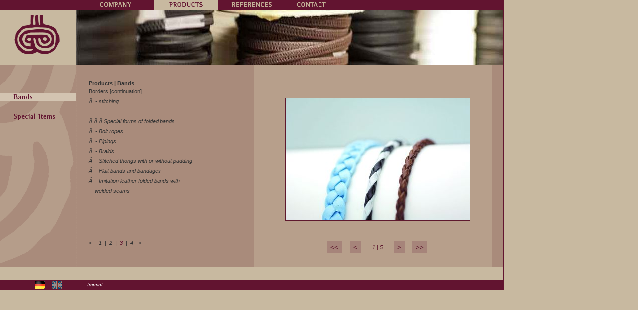

--- FILE ---
content_type: text/html
request_url: http://richard-brill.de/en/1016/0/&site=3?sess=69687130ccb91a76ed654d841f10d274
body_size: 2809
content:
<!DOCTYPE html PUBLIC 
	"-//W3C//DTD XHTML 1.0 Strict//EN"
	"http://www.w3.org/TR/xhtml1/DTD/xhtml1-strict.dtd">
<html xmlns="http://www.w3.org/1999/xhtml">
<head>
	<title>Richard Brill Lederwaren &amp; Accessoires - Bands</title>
	<meta http-equiv="Content-Type" content="text/html; charset=iso-8859-1"/>
	<style type="text/css">
	/*<![CDATA[*/
	@import url("/css/brill.css");
	/*]]>*/
	</style>
	<script src="/js/bill.js" type="text/javascript"></script>
	<!-- START: SIFR -->
	<link rel="stylesheet" href="/sIFR/sIFR-screen.css" type="text/css" media="screen" />
	<link rel="stylesheet" href="/sIFR/sIFR-print.css" type="text/css" media="print" />
	<script src="/sIFR/sifr.js" type="text/javascript"></script>
	<script src="/sIFR/sifr-addons.js" type="text/javascript"></script>
	<!-- ENDE: SIFR -->
</head>
<body>


<h1 class="displayNone">Richard Brill Lederwaren &amp; Accessoires</h1>

<div id="boxSite">
	<!-- Start Header Navigation -->
	<div id="topNav">
		
	<ul>
			
									<li style="width:156px;" ><a href="/en/1005/?sess=69687130ccb91a76ed654d841f10d274"><img src="/image/nav/company_0.gif" height="9" alt="Company" /></a></li>
			
									<li style="width:128px;" class="active"><a href="/en/1006/?sess=69687130ccb91a76ed654d841f10d274"><img src="/image/nav/products_1.gif" height="9" alt="Products" /></a></li>
			
									<li style="width:134px;" ><a href="/en/1018/?sess=69687130ccb91a76ed654d841f10d274"><img src="/image/nav/references_0.gif" height="9" alt="References" /></a></li>
			
									<li style="width:107px;" ><a href="/en/1009/?sess=69687130ccb91a76ed654d841f10d274"><img src="/image/nav/contact_0.gif" height="9" alt="Contact" /></a></li>
		
	</ul>	</div>
	<!-- Ende Header Navigation -->
	
    	<!-- Start Header -->
	
<div id="HeaderBox">
	<h1 id="Logo"><a href="/?sess=69687130ccb91a76ed654d841f10d274"><img src="/image/content/logo.gif" alt="Richard Brill Lederwaren &amp; Accessoires" width="153" height="110" /></a></h1>
			<div id="HeaderImg"><img src="/cms/data/public/580413001137514494/q80_x110_rbrill_h_p_baender.jpg" width="875" height="110" alt="" style="display:block;" /><br style="clear:left;"/></div>
	</div>	<!-- Ende Header -->	
		
	

		<div id="content" style="background-image:url(/image/backgrounds/1006_bg.gif);">

		<!-- Start Subnavi -->
				
	
		<ul id="SubNav">
			
		<li><span><a href="/en/1016/?sess=69687130ccb91a76ed654d841f10d274" class="active"><img src="/image/subnav/bands_1.gif" alt="Bands" width="152" height="17" /></a></span></li>
			
		<li><span><a href="/en/1017/?sess=69687130ccb91a76ed654d841f10d274" ><img src="/image/subnav/special_items_0.gif" alt="Special items" width="152" height="17" /></a></span></li>
		</ul>
			<!-- Ende Subnavi -->

			<!-- Start Content -->
			<div style="background-image:url(/image/content/bg_p.gif);float:left;width:840px;height:405px;">


				<div class="contentPaddingBox475px contentPaddingBox" style="float:left;width:308px;margin-right:10px;">

					<div style="height:320px;">
											
					
											<h3 id="headlineSIFR">Products | Bands</h3>
																<div class="wysiwyg">
							<p>
Borders [continuation]<br />
<em>Â  - stitching<em><br />
<br />
Â Â Â Special forms of folded bands<br />
<em>Â  - Bolt ropes<em><br />
<em>Â  - Pipings<em><br />
<em>Â  - Braids <em><br />
<em>Â  - Stitched thongs with or without padding <em><br />
<em>Â  - Plait bands and bandages <em><br />
<em>Â  - Imitation leather folded bands with <br />
&nbsp;&nbsp;&nbsp;&nbsp;welded seams<em>
</p>
						</div>
										</div>

										<div id="zappen">
										
					<span style="display:block;float:left;width:20px;">
											<a href="/en/1016/0/&site=2?sess=69687130ccb91a76ed654d841f10d274">&lt;</a>
						
					</span>	
					<span style="display:block;float:left;">	
											
						<a  href="/en/1016/0/&site=1?sess=69687130ccb91a76ed654d841f10d274">1</a>		
						&nbsp;|&nbsp;																		
						<a  href="/en/1016/0/&site=2?sess=69687130ccb91a76ed654d841f10d274">2</a>		
						&nbsp;|&nbsp;																		
						<a style="color:#621430;font-weight:bold;" href="/en/1016/0/&site=3?sess=69687130ccb91a76ed654d841f10d274">3</a>		
						&nbsp;|&nbsp;																		
						<a  href="/en/1016/0/&site=4?sess=69687130ccb91a76ed654d841f10d274">4</a>		
																												</span>	
					<span style="display:block;float:left;padding-left:10px;">
											 						 							 						 <a href="/en/1016/0/&site=4?sess=69687130ccb91a76ed654d841f10d274">&gt;</a>
										</span>
									</div>
					
				</div>


				<!-- Start Rechte Spalte (Bilder) -->
				<div>
									<div id="galleryImg" style="padding:65px 0 0 0;height:247px;text-align:center;"><img src="/cms/data/public/168287001171559634/q80_x245_6106.jpg" width="369" height="245" alt="" style="border:1px solid #5e192e;" /></div>
					<div id="galleryTitle" style="height:1em;text-align:center;padding:10px 0 20px 0;color:#5e192e;font-size:11px;"></div>
					<div style="text-align:center;">
						<table cellspacing="0" cellpadding="0" style="width:200px;margin:0 auto 0 auto;">
							<tr>
								<td style="padding:0 15px 0 0;"><a href="#" onclick="zappen('start');return false;"><img src="/image/button/gallery_start.gif" alt="&lt;&lt;" /></a></td>
								<td><a href="#" onclick="zappen(-1);return false;"><img src="/image/button/gallery_back.gif" alt="&lt;" /></a></td>
								<td style="width:85px;color:#5e192e;font-size:11px;"><span style="display:block;text-align:center;" id="gallerySite">1 | 5</span></td>
								<td><a href="#" onclick="zappen(1);return false;"><img src="/image/button/gallery_forward.gif" alt="&gt;" /></a></td>
								<td style="padding:0 0 0 15px;"><a href="#" onclick="zappen('end');return false;"><img src="/image/button/gallery_end.gif" alt="&gt;&gt;" /></a></td>
							</tr>
						</table>
					</div>
					<script type="text/javascript">
					/*<![CDATA[*/
					
						var current_item = 0;
						function zappen(i) {
							if(i == 'start') {
								current_item = 0;
							}
							if(i == 'end') {
								current_item = gallery.length-1;
							}
							if(i == 1) {
								current_item++;
							}
							if(i == -1) {
								current_item--;
							}
							if(gallery.length==current_item) {
								current_item = 0;
							}
							if(current_item<0) {
								current_item = gallery.length - 1;
							}
							//alert(current_item);
							if(document.getElementById)
							{
								document.getElementById('galleryTitle').innerHTML = gallery[current_item][0];
								document.getElementById('galleryImg').innerHTML = gallery[current_item][1];
								document.getElementById('gallerySite').innerHTML = (current_item + 1) + " | " + gallery.length;
							}
						}
					
											gallery = new Array();
												gallery[0] = new Array('', '<img src="/cms/data/public/168287001171559634/q80_x245_6106.jpg" width="369" height="245" alt="" style="border:1px solid #5e192e;" />');
												gallery[1] = new Array('', '<img src="/cms/data/public/298209001171560145/q80_x245_6025.jpg" width="369" height="245" alt="" style="border:1px solid #5e192e;" />');
												gallery[2] = new Array('', '<img src="/cms/data/public/167861001171560163/q80_x245_6047.jpg" width="369" height="245" alt="" style="border:1px solid #5e192e;" />');
												gallery[3] = new Array('', '<img src="/cms/data/public/786687001171560189/q80_x245_6059.jpg" width="369" height="245" alt="" style="border:1px solid #5e192e;" />');
												gallery[4] = new Array('', '<img src="/cms/data/public/911661001174065881/q80_x245__d2x6099.jpg" width="369" height="245" alt="" style="border:1px solid #5e192e;" />');
																/*]]>*/
					</script>
													</div>
				<!-- Ende Rechte Spalte (Bilder) -->


			</div>
			<!-- Ende Content -->




			<br class="clearLeft" />


		</div>	
	<!-- Start Footer Navigation -->
	<div id="footerNav" style="width:1010px;">
			<p>
		<a href="/de/?sess=69687130ccb91a76ed654d841f10d274" style="margin-right:15px;"><img src="/image/content/flag_de.gif" alt="Deutsch" width="20" height="15" /></a>
		<a href="/en/?sess=69687130ccb91a76ed654d841f10d274" style="margin-right:50px;"><img src="/image/content/flag_en.gif" alt="English" width="20" height="15" /></a>
		<a href="/en/1010/?sess=69687130ccb91a76ed654d841f10d274" style="padding:1px 0 0 0;">Imprint</a>
		<br class="clearLeft" />
	</p>		</div>
	<!-- Ende Footer Navigation -->
</div>

<script type="text/javascript">
/* <![CDATA[ */

if(typeof sIFR == "function"){
	sIFR.replaceElement(named({sSelector:"h3#headlineSIFR", sFlashSrc:"/sifr/rotis.swf", sColor:"#621430", sLinkColor:"#621430", sBgColor:"#FFFFFF", sHoverColor:"#621430", nPaddingTop:0, nPaddingBottom:10, sFlashVars:"textalign=left", sWmode:"transparent"}));
};

/* ]]> */
</script>

</body>
</html>

--- FILE ---
content_type: text/css
request_url: http://richard-brill.de/css/brill.css
body_size: 4011
content:
body {
	margin:0;
	padding:0;
	background-color:#C8B9A0;
	font-family:Verdana, Arial, Helvetica, sans-serif;
}

div, p, h1, h2, h3, h4, h5, h6, h7, .wysiwyg {
	margin:0;
	padding:0;
}

p, h1, h2, h3, h4, h5, h6, h7, td, input, textarea, .wysiwyg {
	font-family:Verdana, Arial, Helvetica, sans-serif;
	font-size:11px;
	color:#333;
}

.clearLeft {
	clear:left;
}

.displayNone {
	display:none;
}

a {
	color:#621430;
}

.bold {
	font-weight:bold;	
}

.borderImg {
	border:1px solid #520024;
}





/* Home */
div#contentBoxHome {
	height:585px;
	background-image:url(../image/content/bgImage_home.jpg);
	background-repeat:no-repeat;
}

div#contentHome {
	 padding:43px 0 0 112px;
	 height:335px;
}





/* Top Navigation */
#topNav {
	background-color:#621430;
	height:21px;
	width:1010px;
}

#topNav .active {
	background-color:#C8B9A0;
}

#topNav ul {
	display:block;
	margin:0;
	padding:0;
	margin-left:153px;
}

#topNav li {
	float:left;
	list-style-type:none;
	text-align:center;
	height:21px;
}

img {
	border:0;
}

#boxSite {
	border-right:1px solid #621430;
	width:1010px;
}





/* Fusszeile Navigation */
div#footerNav {
	background-color:#621430;
	height:21px;
}
div#footerNav p {
	padding:3px 0 0 70px;
}
div#footerNav p a {
	color:#FFF;
	text-decoration:none;
	font-size:10px;
	display:inline;
	float:left;
}




/* News Teaser Boxen */
div#teaserBox {
	margin-left:30px;
	width:990px;
}

div.teaserHome {
	height:110px;
	width:310px;
	margin-right:15px;
	background-color:#A98B7B;
	float:left;
	border:1px solid #520024;
	-moz-opacity:0.8;
	line-height:20px;
	color:#333;
	text-decoration:none;
	font-size:11px;
}

* html div.teaserHome {
	display:inline;
	filter:Alpha(opacity=80);
}

div.teaserHome a {
	color:#333;
	text-decoration:none;
}

#Logo {
	width:153px;
	float:left;
	display:inline;
}

div.teaserHome p {
	color:#333;
	text-decoration:none;
	font-size:11px;
}


/* Header Unterseiten */
#HeaderBox {
	width:1010px;
	height:110px;
}
#Logo {
	width:153px;
	float:left;
	display:inline;
	height:110px;
}
#HeaderImg {
	float:left;
	display:inline;
	height:110px;
	width:857px;
	overflow:hidden;
	float:left;
}





/* Mittlere Teil */
#content { 
	width:1010px;
	height:405px;
	background-repeat:no-repeat;
	background-color:#A98B7B;
	margin-bottom:25px;
}


/* Sub-Navigation */
#SubNav {
	padding:55px 0 0 0;
	margin:0 0 0 0;
	list-style-type:none;
	width:153px;
	float:left;
	display:inline;
}
#SubNav li {
	margin:0;
	padding:0;
	list-style-type:none;
	width:153px;
	display:inline;
}
#SubNav li span a img, #SubNav li span a, #SubNav li span {
	display:block;
	margin:0;
	padding:0;
}
#SubNav li span {
	padding:0 0 22px 0;
}




/* Content */
.contentPaddingBox {
	padding:30px 25px 20px 25px;
}
.contentPaddingBox475px {
	width:475px;
}
.contentPaddingBox300px {
	width:300px;
}








/* Produktbilder */

/*
div#produktDetailImg {
	padding-top:15px;
}
*/
div#produktDetailImg img {
	display:block;
	border:1px solid #621430;
}

div#produktDetailImg div#pImg01 {
	
	width:268px;
	height:141px;
	margin:15px 12px 12px 0;
	
	float:left;
}

div#produktDetailImg  div#pImg02 {
	
	border:1px solid #B79F8B;
	width:170px;
	height:141px;
	margin:15px 0 0 0;
	float:left;
}

div#produktDetailImg div#pImg03 {
	/*
	width:452px;
	height:223px;
	*/
	float:left;
}





/* NEWS */
p.newsOverview {
	padding:0 0 20px 0;
	line-height:20px;
}
.newsOverview a {
	font-weight:bold;
	color:#333;
	text-decoration:none;
}

div#zappen, div#zappen a {
	color:#333333;
	text-decoration:none;
	font-size:11px;
}






/* Kontakt */
table.kontaktform td {
	padding:0 0 7px 0;
}






/* Bereich WYSIWYG-Editor */
.wysiwyg {
	line-height:20px;
}


.wysiwyg p {
	padding:0;
	margin:0;
}

--- FILE ---
content_type: text/css
request_url: http://richard-brill.de/sIFR/sIFR-screen.css
body_size: 1258
content:
/* These are standard sIFR styles... do not modify */

.sIFR-flash {
	visibility: visible !important;
	margin: 0;
}

.sIFR-replaced {
	visibility: visible !important;
}

span.sIFR-alternate {
	position: absolute;
	left: 0;
	top: 0;
	width: 0;
	height: 0;
	display: block;
	overflow: hidden;
}


/* These "decoy" styles are used to hide the browser text before it is replaced... the negative-letter spacing in this case is used to make the browser text metrics match up with the sIFR text metrics since the sIFR text in this example is so much narrower... your own settings may vary... any weird sizing issues you may run into are usually fixed by tweaking these decoy styles */
/*
.sIFR-hasFlash h1 {
	visibility: hidden;
}

.sIFR-hasFlash h2 {
	visibility: hidden;
	letter-spacing: -9px;
	font-size: 55px;
}
	letter-spacing: -6px;
*/
.sIFR-hasFlash h3#headlineSIFR {
	visibility: hidden;
	font-size: 18px;
	margin:0 0 3px 0;
	padding:0 0 10px 0;
}
/*
* html .sIFR-hasFlash h3 {
	visibility: hidden;
	letter-spacing: -6px;
	font-size: 28px;
	margin:25px 0 20px 0;
	pading:0;
}
.sIFR-hasFlash h4 {
	visibility: hidden;
	letter-spacing: -5px;
	font-size: 21px;
}

.sIFR-hasFlash h5#pullquote {
	letter-spacing: -4px;
	visibility: hidden;
	font-size: 24px;
}
*/

--- FILE ---
content_type: text/javascript
request_url: http://richard-brill.de/js/bill.js
body_size: 762
content:
	
function imagemap(num)
{
 	if(num) {
	 	document.images['produkt'].src="/image/produkte/" + produkt + "_" + num + ".jpg";
		document.images['map'].src="/image/produkte/" + produkt + "_map_" + num + ".jpg";
	}
 	if(!num) {
	 	document.images['produkt'].src="/image/produkte/" + produkt + ".gif";
		document.images['map'].src="/image/produkte/" + produkt + "_map.jpg";
	}
}
	
	
function OpenImageWindow(src,scrollbars,width,height) {
	var scrollbars = scrollbars ? 1 : 0;
	var width = width ? width : 666;
	var height = height ? height : 567;
	var status = 1;
	var properties = 'width=' + width + ',height=' +  height + ',scrollbars=' + scrollbars + ',status=' + status;
	var imgWin = window.open(src,'_blank',properties);
	return false;
}	

--- FILE ---
content_type: text/javascript
request_url: http://richard-brill.de/sIFR/sifr.js
body_size: 9882
content:
/*	sIFR 2.0.1
	Copyright 2004 - 2005 Mike Davidson, Shaun Inman, Tomas Jogin and Mark Wubben

	This software is licensed under the CC-GNU LGPL <http://creativecommons.org/licenses/LGPL/2.1/>
*/

var hasFlash=function(){var a=6;if(navigator.appVersion.indexOf("MSIE")!=-1&&navigator.appVersion.indexOf("Windows")>-1){document.write('<script language="VBScript"\> \non error resume next \nhasFlash = (IsObject(CreateObject("ShockwaveFlash.ShockwaveFlash." & '+a+'))) \n</script\> \n');if(window.hasFlash!=null)return window.hasFlash}if(navigator.mimeTypes&&navigator.mimeTypes["application/x-shockwave-flash"]&&navigator.mimeTypes["application/x-shockwave-flash"].enabledPlugin){var b=(navigator.plugins["Shockwave Flash 2.0"]||navigator.plugins["Shockwave Flash"]).description;return parseInt(b.charAt(b.indexOf(".")-1))>=a}return false}();String.prototype.normalize=function(){return this.replace(/\s+/g," ")};if(Array.prototype.push==null){Array.prototype.push=function(){var i=0,a=this.length,b=arguments.length;while(i<b){this[a++]=arguments[i++]}return this.length}}if(!Function.prototype.apply){Function.prototype.apply=function(a,b){var c=[];var d,e;if(!a)a=window;if(!b)b=[];for(var i=0;i<b.length;i++){c[i]="b["+i+"]"}e="a.__applyTemp__("+c.join(",")+");";a.__applyTemp__=this;d=eval(e);a.__applyTemp__=null;return d}}function named(a){return new named.Arguments(a)}named.Arguments=function(a){this.oArgs=a};named.Arguments.prototype.constructor=named.Arguments;named.extract=function(a,b){var c,d;var i=a.length;while(i--){d=a[i];if(d!=null&&d.constructor!=null&&d.constructor==named.Arguments){c=a[i].oArgs;break}}if(c==null)return;for(e in c)if(b[e]!=null)b[e](c[e]);return};var parseSelector=function(){var a=/^([^#.>`]*)(#|\.|\>|\`)(.+)$/;function r(s,t){var u=s.split(/\s*\,\s*/);var v=[];for(var i=0;i<u.length;i++)v=v.concat(b(u[i],t));return v}function b(c,d,e){c=c.normalize().replace(" ","`");var f=c.match(a);var g,h,i,j,k,n;var l=[];if(f==null)f=[c,c];if(f[1]=="")f[1]="*";if(e==null)e="`";if(d==null)d=document;switch(f[2]){case "#":k=f[3].match(a);if(k==null)k=[null,f[3]];g=document.getElementById(k[1]);if(g==null||(f[1]!="*"&&!o(g,f[1])))return l;if(k.length==2){l.push(g);return l}return b(k[3],g,k[2]);case ".":if(e!=">")h=m(d,f[1]);else h=d.childNodes;for(i=0,n=h.length;i<n;i++){g=h[i];if(g.nodeType!=1)continue;k=f[3].match(a);if(k!=null){if(g.className==null||g.className.match("\\b"+k[1]+"\\b")==null)continue;j=b(k[3],g,k[2]);l=l.concat(j)}else if(g.className!=null&&g.className.match("\\b"+f[3]+"\\b")!=null)l.push(g)}return l;case ">":if(e!=">")h=m(d,f[1]);else h=d.childNodes;for(i=0,n=h.length;i<n;i++){g=h[i];if(g.nodeType!=1)continue;if(!o(g,f[1]))continue;j=b(f[3],g,">");l=l.concat(j)}return l;case "`":h=m(d,f[1]);for(i=0,n=h.length;i<n;i++){g=h[i];j=b(f[3],g,"`");l=l.concat(j)}return l;default:if(e!=">")h=m(d,f[1]);else h=d.childNodes;for(i=0,n=h.length;i<n;i++){g=h[i];if(g.nodeType!=1)continue;if(!o(g,f[1]))continue;l.push(g)}return l}}function m(d,o){if(o=="*"&&d.all!=null)return d.all;return d.getElementsByTagName(o)}function o(p,q){return q=="*"?true:p.nodeName.toLowerCase().replace("html:", "")==q.toLowerCase()}return r}();var sIFR=function(){var a="http://www.w3.org/1999/xhtml";var b=false;var c=false;var d;var ah=[];var al=document;var ak=al.documentElement;var am=window;var au=al.addEventListener;var av=am.addEventListener;var f=function(){var g=navigator.userAgent.toLowerCase();var f={a:g.indexOf("applewebkit")>-1,b:g.indexOf("safari")>-1,c:navigator.product!=null&&navigator.product.toLowerCase().indexOf("konqueror")>-1,d:g.indexOf("opera")>-1,e:al.contentType!=null&&al.contentType.indexOf("xml")>-1,f:true,g:true,h:null,i:null,j:null,k:null};f.l=f.a||f.c;f.m=!f.a&&navigator.product!=null&&navigator.product.toLowerCase()=="gecko";if(f.m)f.j=new Number(g.match(/.*gecko\/(\d{8}).*/)[1]);f.n=g.indexOf("msie")>-1&&!f.d&&!f.l&&!f.m;f.o=f.n&&g.match(/.*mac.*/)!=null;if(f.d)f.i=new Number(g.match(/.*opera(\s|\/)(\d+\.\d+)/)[2]);if(f.n||(f.d&&f.i<7.6))f.g=false;if(f.a)f.k=new Number(g.match(/.*applewebkit\/(\d+).*/)[1]);if(am.hasFlash&&(!f.n||f.o)){var aj=(navigator.plugins["Shockwave Flash 2.0"]||navigator.plugins["Shockwave Flash"]).description;f.h=parseInt(aj.charAt(aj.indexOf(".")-1))}if(g.match(/.*(windows|mac).*/)==null||f.o||f.c||(f.d&&(g.match(/.*mac.*/)!=null||f.i<7.6))||(f.b&&f.h<7)||(!f.b&&f.a&&f.k<124)||(f.m&&f.j<20020523))f.f=false;if(!f.o&&!f.m&&al.createElementNS)try{al.createElementNS(a,"i").innerHTML=""}catch(e){f.e=true}f.p=f.c||(f.a&&f.k<312)||f.n;return f}();function at(){return{bIsWebKit:f.a,bIsSafari:f.b,bIsKonq:f.c,bIsOpera:f.d,bIsXML:f.e,bHasTransparencySupport:f.f,bUseDOM:f.g,nFlashVersion:f.h,nOperaVersion:f.i,nGeckoBuildDate:f.j,nWebKitVersion:f.k,bIsKHTML:f.l,bIsGecko:f.m,bIsIE:f.n,bIsIEMac:f.o,bUseInnerHTMLHack:f.p}}if(am.hasFlash==false||!al.getElementsByTagName||!al.getElementById||(f.e&&f.p))return{UA:at()};function af(e){if((!k.bAutoInit&&(am.event||e)!=null)||!l(e))return;b=true;for(var i=0,h=ah.length;i<h;i++)j.apply(null,ah[i]);ah=[]}var k=af;function l(e){if(c==false||k.bIsDisabled==true||((f.e&&f.m||f.l)&&e==null&&b==false)||(al.body==null||al.getElementsByTagName("body").length==0))return false;return true}function m(n){if(f.n)return n.replace(new RegExp("%\d{0}","g"),"%25");return n.replace(new RegExp("%(?!\d)","g"),"%25")}function as(p,q){return q=="*"?true:p.nodeName.toLowerCase().replace("html:", "")==q.toLowerCase()}function o(p,q,r,s,t){var u="";var v=p.firstChild;var w,x,y,z;if(s==null)s=0;if(t==null)t="";while(v){if(v.nodeType==3){z=v.nodeValue.replace("<","&lt;");switch(r){case "lower":u+=z.toLowerCase();break;case "upper":u+=z.toUpperCase();break;default:u+=z}}else if(v.nodeType==1){if(as(v,"a")&&!v.getAttribute("href")==false){if(v.getAttribute("target"))t+="&sifr_url_"+s+"_target="+v.getAttribute("target");t+="&sifr_url_"+s+"="+m(v.getAttribute("href")).replace(/&/g,"%26");u+='<a href="asfunction:_root.launchURL,'+s+'">';s++}else if(as(v,"br"))u+="<br/>";if(v.hasChildNodes()){y=o(v,null,r,s,t);u+=y.u;s=y.s;t=y.t}if(as(v,"a"))u+="</a>"}w=v;v=v.nextSibling;if(q!=null){x=w.parentNode.removeChild(w);q.appendChild(x)}}return{"u":u,"s":s,"t":t}}function A(B){if(al.createElementNS&&f.g)return al.createElementNS(a,B);return al.createElement(B)}function C(D,E,z){var p=A("param");p.setAttribute("name",E);p.setAttribute("value",z);D.appendChild(p)}function F(p,G){var H=p.className;if(H==null)H=G;else H=H.normalize()+(H==""?"":" ")+G;p.className=H}function aq(ar){var a=ak;if(k.bHideBrowserText==false)a=al.getElementsByTagName("body")[0];if((k.bHideBrowserText==false||ar)&&a)if(a.className==null||a.className.match(/\bsIFR\-hasFlash\b/)==null)F(a, "sIFR-hasFlash")}function j(I,J,K,L,M,N,O,P,Q,R,S,r,T){if(!l())return ah.push(arguments);aq();named.extract(arguments,{sSelector:function(ap){I=ap},sFlashSrc:function(ap){J=ap},sColor:function(ap){K=ap},sLinkColor:function(ap){L=ap},sHoverColor:function(ap){M=ap},sBgColor:function(ap){N=ap},nPaddingTop:function(ap){O=ap},nPaddingRight:function(ap){P=ap},nPaddingBottom:function(ap){Q=ap},nPaddingLeft:function(ap){R=ap},sFlashVars:function(ap){S=ap},sCase:function(ap){r=ap},sWmode:function(ap){T=ap}});var U=parseSelector(I);if(U.length==0)return false;if(S!=null)S="&"+S.normalize();else S="";if(K!=null)S+="&textcolor="+K;if(M!=null)S+="&hovercolor="+M;if(M!=null||L!=null)S+="&linkcolor="+(L||K);if(O==null)O=0;if(P==null)P=0;if(Q==null)Q=0;if(R==null)R=0;if(N==null)N="#FFFFFF";if(T=="transparent")if(!f.f)T="opaque";else N="transparent";if(T==null)T="";var p,V,W,X,Y,Z,aa,ab,ac;var ad=null;for(var i=0,h=U.length;i<h;i++){p=U[i];if(p.className!=null&&p.className.match(/\bsIFR\-replaced\b/)!=null)continue;V=p.offsetWidth-R-P;W=p.offsetHeight-O-Q;aa=A("span");aa.className="sIFR-alternate";ac=o(p,aa,r);Z="txt="+m(ac.u).replace(/\+/g,"%2B").replace(/&/g,"%26").replace(/\"/g, "%22").normalize() + S + "&w=" + V + "&h=" + W + ac.t;F(p,"sIFR-replaced");if(ad==null||!f.g){if(!f.g)p.innerHTML=['<embed class="sIFR-flash" type="application/x-shockwave-flash" src="',J,'" quality="best" wmode="',T,'" bgcolor="',N,'" flashvars="',Z,'" width="',V,'" height="',W,'" sifr="true"></embed>'].join("");else{if(f.d){ab=A("object");ab.setAttribute("data",J);C(ab,"quality","best");C(ab,"wmode",T);C(ab,"bgcolor",N)}else{ab=A("embed");ab.setAttribute("src",J);ab.setAttribute("quality","best");ab.setAttribute("flashvars",Z);ab.setAttribute("wmode",T);ab.setAttribute("bgcolor",N)}ab.setAttribute("sifr","true");ab.setAttribute("type","application/x-shockwave-flash");ab.className="sIFR-flash";if(!f.l||!f.e)ad=ab.cloneNode(true)}}else ab=ad.cloneNode(true);if(f.g){if(f.d)C(ab,"flashvars",Z);else ab.setAttribute("flashvars",Z);ab.setAttribute("width",V);ab.setAttribute("height",W);ab.style.width=V+"px";ab.style.height=W+"px";p.appendChild(ab)}p.appendChild(aa);if(f.p)p.innerHTML+=""}if(f.n&&k.bFixFragIdBug)setTimeout(function(){al.title=d},0)}function ai(){d=al.title}function ae(){if(k.bIsDisabled==true)return;c=true;if(k.bHideBrowserText)aq(true);if(am.attachEvent)am.attachEvent("onload",af);else if(!f.c&&(al.addEventListener||am.addEventListener)){if(f.a&&f.k>=132&&am.addEventListener)am.addEventListener("load",function(){setTimeout("sIFR({})",1)},false);else{if(al.addEventListener)al.addEventListener("load",af,false);if(am.addEventListener)am.addEventListener("load",af,false)}}else if(typeof am.onload=="function"){var ag=am.onload;am.onload=function(){ag();af()}}else am.onload=af;if(!f.n||am.location.hash=="")k.bFixFragIdBug=false;else ai()}k.UA=at();k.bAutoInit=true;k.bFixFragIdBug=true;k.replaceElement=j;k.updateDocumentTitle=ai;k.appendToClassName=F;k.setup=ae;k.debug=function(){aq(true)};k.debug.replaceNow=function(){ae();k()};k.bIsDisabled=false;k.bHideBrowserText=true;return k}();

if(typeof sIFR == "function" && !sIFR.UA.bIsIEMac){
	sIFR.setup();
};